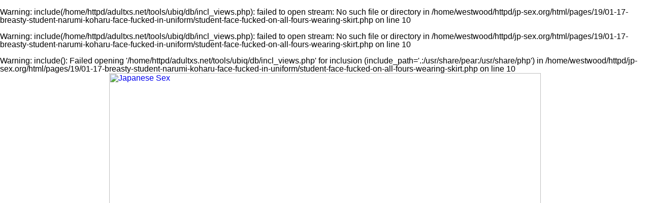

--- FILE ---
content_type: text/html; charset=UTF-8
request_url: http://www.jp-sex.org/pages/19/01-17-breasty-student-narumi-koharu-face-fucked-in-uniform/student-face-fucked-on-all-fours-wearing-skirt.php
body_size: 15658
content:
<br />
<b>Warning</b>:  include(/home/httpd/adultxs.net/tools/ubiq/db/incl_views.php): failed to open stream: No such file or directory in <b>/home/westwood/httpd/jp-sex.org/html/pages/19/01-17-breasty-student-narumi-koharu-face-fucked-in-uniform/student-face-fucked-on-all-fours-wearing-skirt.php</b> on line <b>10</b><br />
<br />
<b>Warning</b>:  include(/home/httpd/adultxs.net/tools/ubiq/db/incl_views.php): failed to open stream: No such file or directory in <b>/home/westwood/httpd/jp-sex.org/html/pages/19/01-17-breasty-student-narumi-koharu-face-fucked-in-uniform/student-face-fucked-on-all-fours-wearing-skirt.php</b> on line <b>10</b><br />
<br />
<b>Warning</b>:  include(): Failed opening '/home/httpd/adultxs.net/tools/ubiq/db/incl_views.php' for inclusion (include_path='.:/usr/share/pear:/usr/share/php') in <b>/home/westwood/httpd/jp-sex.org/html/pages/19/01-17-breasty-student-narumi-koharu-face-fucked-in-uniform/student-face-fucked-on-all-fours-wearing-skirt.php</b> on line <b>10</b><br />
<html>
<head>
<meta name="viewport" content="width=device-width, initial-scale=1.0"/>
<title>Japanese Sex</title>
<link href="http://www.adultxs.net/css/20/styles.css" rel="stylesheet" type="text/css">
<link href="/css/20/site.css" rel="stylesheet" type="text/css">
</head>
<body>
<div class="container">
	<div class="header_cont">
		<div class="header">
			<div class="logo">
				<a href="http://www.jp-sex.org/jp-sex.php" title="Japanese Sex"><img src="/images/layout/20/logo.jpg" style="width:100%;height:auto;" alt="Japanese Sex"></a>
			</div>
			<div class="toplist_show">
			<div class="toplist">
				<div class="toplist_4x3">
				<ul>
					<li><a href="http://www.asian-schoolgirls.org" title="ref 0">Asian Schoolgirls</a></li>
<li><a href="http://www.asian911.net" title="ref 0">Asian 911</a></li>
<li><a href="http://www.sawanthai.net" title="ref 0">Sawan Thai</a></li>
<li><a href="http://www.thaigirlspictures.com" title="ref 0">Thai Girls Pictures</a></li>
<li><a href="http://www.asian-girls.net" title="ref 0">Asian Girls</a></li>
<li><a href="http://www.thaidolls.net" title="ref 0">Thai Dolls</a></li>
<li><a href="http://www.jpcuties.net" title="ref 0">Japanese Cuties</a></li>
<li><a href="http://www.jplesbians.com" title="ref 0">Japanese Lesbians</a></li>
<li><a href="http://www.asianlesbians.org" title="ref 0">Asian Lesbians</a></li>
<li><a href="http://www.tokyo10s.com" title="ref 0">Tokyo 10s</a></li>
<li><a href="http://www.ijapaneseteens.com" title="ref 0">Japanese Teens</a></li>
<li><a href="http://www.dekapai.net" title="ref 0">Dekapai</a></li>
				</ul>
				</div>
				<div class="toplist_3x3">
				<ul>
					<li><a href="http://www.asian-schoolgirls.org" title="ref 0">Asian Schoolgirls</a></li>
<li><a href="http://www.asian911.net" title="ref 0">Asian 911</a></li>
<li><a href="http://www.sawanthai.net" title="ref 0">Sawan Thai</a></li>
<li><a href="http://www.thaigirlspictures.com" title="ref 0">Thai Girls Pictures</a></li>
<li><a href="http://www.asian-girls.net" title="ref 0">Asian Girls</a></li>
<li><a href="http://www.thaidolls.net" title="ref 0">Thai Dolls</a></li>
<li><a href="http://www.jpcuties.net" title="ref 0">Japanese Cuties</a></li>
<li><a href="http://www.jplesbians.com" title="ref 0">Japanese Lesbians</a></li>
<li><a href="http://www.asianlesbians.org" title="ref 0">Asian Lesbians</a></li>
				</ul>
				</div>
			</div>
			</div>
		</div>

		<div style="clear:both;"></div>
		<div class="buttons_cont">
			<a href="/jp-sex.php" class="btn_main">MOST RECENT</a>
			<a href="/cats/viewed/index.php" class="btn_main">MOST VIEWED</a>
			<a href="/cats/rated/index.php" class="btn_main">TOP RATED</a>
			<a href="/chat.php" class="btn_main">LIVE CHAT</a>
		</div>
		<div style="clear:both;"></div>
	<br />
<b>Warning</b>:  Use of undefined constant tokyoff - assumed 'tokyoff' (this will throw an Error in a future version of PHP) in <b>/home/westwood/httpd/jp-sex.org/html/pages/19/01-17-breasty-student-narumi-koharu-face-fucked-in-uniform/student-face-fucked-on-all-fours-wearing-skirt.php</b> on line <b>73</b><br />
<h1><a href="/io/click.php" rel="nofollow">Click here to download the complete picture set</a></h1>

	</div>

	<div style="clear:both;margin-top:8px;"></div>
	<div class="pic">
		<a href="/content/tokyoff/19/0117/narumi-koharu/ubiq/1024/13-student-face-fucked-on-all-fours-wearing-skirt.jpg" title="Student face fucked on all fours wearing skirt"><img src="/content/tokyoff/19/0117/narumi-koharu/ubiq/1024/13-student-face-fucked-on-all-fours-wearing-skirt.jpg" srcset="/content/tokyoff/19/0117/narumi-koharu/ubiq/480/13-student-face-fucked-on-all-fours-wearing-skirt.jpg 480w, /content/tokyoff/19/0117/narumi-koharu/ubiq/828/13-student-face-fucked-on-all-fours-wearing-skirt.jpg 828w, /content/tokyoff/19/0117/narumi-koharu/ubiq/1024/13-student-face-fucked-on-all-fours-wearing-skirt.jpg 1024w" alt="Student face fucked on all fours wearing skirt" style="width:100%;max-width:1024px;height:auto;margin-top:8px;"></a>
<!-- 1024x682/828x552/480x320 -->
	</div>
	<div style="clear:both;"></div>
	<h1><a href="/io/click.php" rel="nofollow">Innocent Japanese girls gag on hard cocks</a></h1>
<h2>Updated weekly with fresh Japanese cock suckers</h2>
	<div class="carousel_cont">
					<div style="width:1608px;height:130px;">
<div style="width:100%;height:100%;">
<a href="student-wearing-uniform.php" title="Student wearing uniform"><img src="/content/tokyoff/19/0117/narumi-koharu/ubiq/80/01-student-wearing-uniform.jpg" alt="Student wearing uniform" style="width:80px;height:120px;border-style:solid;border-width:0 0 8px 0;border-radius:0 0 3px 3px;border-color:#ffd450;margin:0 4px 0 4px;float:left;"></a>
<a href="momota-mayuka-on-all-fours-skirt-raised-exposing-her-panties.php" title="Momota mayuka on all fours skirt raised exposing her panties"><img src="/content/tokyoff/19/0117/narumi-koharu/ubiq/120/02-momota-mayuka-on-all-fours-skirt-raised-exposing-her-panties.jpg" alt="Momota mayuka on all fours skirt raised exposing her panties" style="width:120px;height:80px;border-style:solid;border-width:0 0 8px 0;border-radius:0 0 3px 3px;border-color:#ffd450;margin:0 4px 0 4px;float:left;"></a>
<a href="kneeling-in-uniform-tongue-extended.php" title="Kneeling in uniform tongue extended"><img src="/content/tokyoff/19/0117/narumi-koharu/ubiq/80/03-kneeling-in-uniform-tongue-extended.jpg" alt="Kneeling in uniform tongue extended" style="width:80px;height:120px;border-style:solid;border-width:0 0 8px 0;border-radius:0 0 3px 3px;border-color:#ffd450;margin:0 4px 0 4px;float:left;"></a>
<a href="student-kneeling-in-uniform.php" title="Student kneeling in uniform"><img src="/content/tokyoff/19/0117/narumi-koharu/ubiq/80/04-student-kneeling-in-uniform.jpg" alt="Student kneeling in uniform" style="width:80px;height:120px;border-style:solid;border-width:0 0 8px 0;border-radius:0 0 3px 3px;border-color:#ffd450;margin:0 4px 0 4px;float:left;"></a>
<a href="uniform-shirt-pulled-open-exposing-her-breasts.php" title="Uniform shirt pulled open exposing her breasts"><img src="/content/tokyoff/19/0117/narumi-koharu/ubiq/120/05-uniform-shirt-pulled-open-exposing-her-breasts.jpg" alt="Uniform shirt pulled open exposing her breasts" style="width:120px;height:80px;border-style:solid;border-width:0 0 8px 0;border-radius:0 0 3px 3px;border-color:#ffd450;margin:0 4px 0 4px;float:left;"></a>
<a href="face-fucked-topless-in-uniform-skirt.php" title="Face fucked topless in uniform skirt"><img src="/content/tokyoff/19/0117/narumi-koharu/ubiq/80/06-face-fucked-topless-in-uniform-skirt.jpg" alt="Face fucked topless in uniform skirt" style="width:80px;height:120px;border-style:solid;border-width:0 0 8px 0;border-radius:0 0 3px 3px;border-color:#ffd450;margin:0 4px 0 4px;float:left;"></a>
<a href="cheek-bulging-with-cock-pert-breasts-wearing-skirt.php" title="Cheek bulging with cock pert breasts wearing skirt"><img src="/content/tokyoff/19/0117/narumi-koharu/ubiq/80/07-cheek-bulging-with-cock-pert-breasts-wearing-skirt.jpg" alt="Cheek bulging with cock pert breasts wearing skirt" style="width:80px;height:120px;border-style:solid;border-width:0 0 8px 0;border-radius:0 0 3px 3px;border-color:#ffd450;margin:0 4px 0 4px;float:left;"></a>
<a href="momota-mayuka-sucking-balls-on-her-knees-wearing-skirt.php" title="Momota mayuka sucking balls on her knees wearing skirt"><img src="/content/tokyoff/19/0117/narumi-koharu/ubiq/80/08-momota-mayuka-sucking-balls-on-her-knees-wearing-skirt.jpg" alt="Momota mayuka sucking balls on her knees wearing skirt" style="width:80px;height:120px;border-style:solid;border-width:0 0 8px 0;border-radius:0 0 3px 3px;border-color:#ffd450;margin:0 4px 0 4px;float:left;"></a>
<a href="face-fucked-cheek-bulging-with-cock.php" title="Face fucked cheek bulging with cock"><img src="/content/tokyoff/19/0117/narumi-koharu/ubiq/120/09-face-fucked-cheek-bulging-with-cock.jpg" alt="Face fucked cheek bulging with cock" style="width:120px;height:80px;border-style:solid;border-width:0 0 8px 0;border-radius:0 0 3px 3px;border-color:#ffd450;margin:0 4px 0 4px;float:left;"></a>
<a href="head-thrown-back-looking-up-at-cock-lips-parted.php" title="Head thrown back looking up at cock lips parted"><img src="/content/tokyoff/19/0117/narumi-koharu/ubiq/80/10-head-thrown-back-looking-up-at-cock-lips-parted.jpg" alt="Head thrown back looking up at cock lips parted" style="width:80px;height:120px;border-style:solid;border-width:0 0 8px 0;border-radius:0 0 3px 3px;border-color:#ffd450;margin:0 4px 0 4px;float:left;"></a>
<a href="face-fucked-on-her-knees-cheek-bulging-with-cock-wearing-uniform-skirt.php" title="Face fucked on her knees cheek bulging with cock wearing uniform skirt"><img src="/content/tokyoff/19/0117/narumi-koharu/ubiq/80/11-face-fucked-on-her-knees-cheek-bulging-with-cock-wearing-uniform-skirt.jpg" alt="Face fucked on her knees cheek bulging with cock wearing uniform skirt" style="width:80px;height:120px;border-style:solid;border-width:0 0 8px 0;border-radius:0 0 3px 3px;border-color:#ffd450;margin:0 4px 0 4px;float:left;"></a>
<a href="momota-mayuka-on-all-fours-topless-in-skirt-looking-down-at-hard-cock.php" title="Momota mayuka on all fours topless in skirt looking down at hard cock"><img src="/content/tokyoff/19/0117/narumi-koharu/ubiq/120/12-momota-mayuka-on-all-fours-topless-in-skirt-looking-down-at-hard-cock.jpg" alt="Momota mayuka on all fours topless in skirt looking down at hard cock" style="width:120px;height:80px;border-style:solid;border-width:0 0 8px 0;border-radius:0 0 3px 3px;border-color:#ffd450;margin:0 4px 0 4px;float:left;"></a>
<a href="student-face-fucked-on-all-fours-wearing-skirt.php" title="Student face fucked on all fours wearing skirt"><img src="/content/tokyoff/19/0117/narumi-koharu/ubiq/120/13-student-face-fucked-on-all-fours-wearing-skirt.jpg" alt="Student face fucked on all fours wearing skirt" style="width:120px;height:80px;border-style:solid;border-width:0 0 8px 0;border-radius:0 0 3px 3px;border-color:#ffd450;margin:0 4px 0 4px;float:left;"></a>
<a href="on-her-knees-face-fucked-cheek-bulging-with-cock.php" title="On her knees face fucked cheek bulging with cock"><img src="/content/tokyoff/19/0117/narumi-koharu/ubiq/80/14-on-her-knees-face-fucked-cheek-bulging-with-cock.jpg" alt="On her knees face fucked cheek bulging with cock" style="width:80px;height:120px;border-style:solid;border-width:0 0 8px 0;border-radius:0 0 3px 3px;border-color:#ffd450;margin:0 4px 0 4px;float:left;"></a>
<a href="cumming-on-her-face-pert-tits.php" title="Cumming on her face pert tits"><img src="/content/tokyoff/19/0117/narumi-koharu/ubiq/80/15-cumming-on-her-face-pert-tits.jpg" alt="Cumming on her face pert tits" style="width:80px;height:120px;border-style:solid;border-width:0 0 8px 0;border-radius:0 0 3px 3px;border-color:#ffd450;margin:0 4px 0 4px;float:left;"></a>
<a href="momota-mayuka-sucking-spent-cock-topless-in-uniform-skirt-wearing-socks.php" title="Momota mayuka sucking spent cock topless in uniform skirt wearing socks"><img src="/content/tokyoff/19/0117/narumi-koharu/ubiq/80/16-momota-mayuka-sucking-spent-cock-topless-in-uniform-skirt-wearing-socks.jpg" alt="Momota mayuka sucking spent cock topless in uniform skirt wearing socks" style="width:80px;height:120px;border-style:solid;border-width:0 0 8px 0;border-radius:0 0 3px 3px;border-color:#ffd450;margin:0 4px 0 4px;float:left;"></a>
</div>
</div>
	</div>
	<div class="buttons_cont">
		<div class="btn_keys">
				</div>
	</div>
	<div style="clear:both;"></div>
	<div class="foot">
		<div style="line-height:2.0;">You might also be interested in these sites: <a href="http://www.18busty.com" title="18 Busty">18 Busty</a>&nbsp;
<a href="http://www.asian911.net" title="Asian 911">Asian 911</a>&nbsp;
<a href="http://www.asianace.net" title="Asian Ace">Asian Ace</a>&nbsp;
<a href="http://www.asian-girls.net" title="Asian Girls">Asian Girls</a>&nbsp;
<a href="http://www.asianlesbians.org" title="Asian Lesbians">Asian Lesbians</a>&nbsp;
<a href="http://asianlesbians.org" title="Asian Lesbians">Asian Lesbians</a>&nbsp;
<a href="http://www.asianlover.com" title="Asian Lover">Asian Lover</a>&nbsp;
<a href="http://www.asianpornstars.net" title="Asian Pornstars">Asian Pornstars</a>&nbsp;
<a href="http://www.asian-schoolgirls.org" title="Asian Schoolgirls">Asian Schoolgirls</a>&nbsp;
<a href="http://www.asianshavers.com" title="Asian Shavers">Asian Shavers</a>&nbsp;
<a href="http://www.asian-shemales.org" title="Asian Shemales">Asian Shemales</a>&nbsp;
<a href="http://www.bigtitsjapan.com" title="Big Tits Japan">Big Tits Japan</a>&nbsp;
<a href="http://www.bustyasia.net" title="Busty Asia">Busty Asia</a>&nbsp;
<a href="http://www.cherryasians.com" title="Cherry Asians">Cherry Asians</a>&nbsp;
<a href="http://www.dekapai.net" title="Dekapai">Dekapai</a>&nbsp;
<a href="http://www.filipinaamateurs.net" title="Filipina Amateurs">Filipina Amateurs</a>&nbsp;
<a href="http://www.jpcuties.net" title="Japanese Cuties">Japanese Cuties</a>&nbsp;
<a href="http://www.jpidols.com" title="Japanese Idols">Japanese Idols</a>&nbsp;
<a href="http://www.jplesbians.com" title="Japanese Lesbians">Japanese Lesbians</a>&nbsp;
<a href="http://www.jpaipan.com" title="Japanese Paipan">Japanese Paipan</a>&nbsp;
<a href="http://www.jppornstars.com" title="Japanese Pornstars">Japanese Pornstars</a>&nbsp;
<a href="http://www.jp-sex.org" title="Japanese Sex">Japanese Sex</a>&nbsp;
<a href="http://www.jpteens.net" title="Japanese Teens">Japanese Teens</a>&nbsp;
<a href="http://www.ijapaneseteens.com" title="Japanese Teens">Japanese Teens</a>&nbsp;
<a href="http://www.lushbush.com" title="Lush Bush">Lush Bush</a>&nbsp;
<a href="http://www.mythaigirls.net" title="My Thai Girls">My Thai Girls</a>&nbsp;
<a href="http://www.sawaddeeka.net" title="Sawaddee Ka">Sawaddee Ka</a>&nbsp;
<a href="http://www.sawanthai.net" title="Sawan Thai">Sawan Thai</a>&nbsp;
<a href="http://www.siamheat.com" title="Siam Heat">Siam Heat</a>&nbsp;
<a href="http://www.sushisluts.net" title="Sushi Sluts">Sushi Sluts</a>&nbsp;
<a href="http://www.thaidolls.net" title="Thai Dolls">Thai Dolls</a>&nbsp;
<a href="http://www.thaigirlspictures.com" title="Thai Girls Pictures">Thai Girls Pictures</a>&nbsp;
<a href="http://www.tokyo10s.com" title="Tokyo 10s">Tokyo 10s</a>&nbsp;</div>
		<div>Copyright &copy; 2001-2026 <a href="http://www.adultxs.net">Adult XS Network</a>. All rights reserved | <a href="/sitemap.xml">Sitemap</a></div>
	</div>
</div>
</body>
</html>